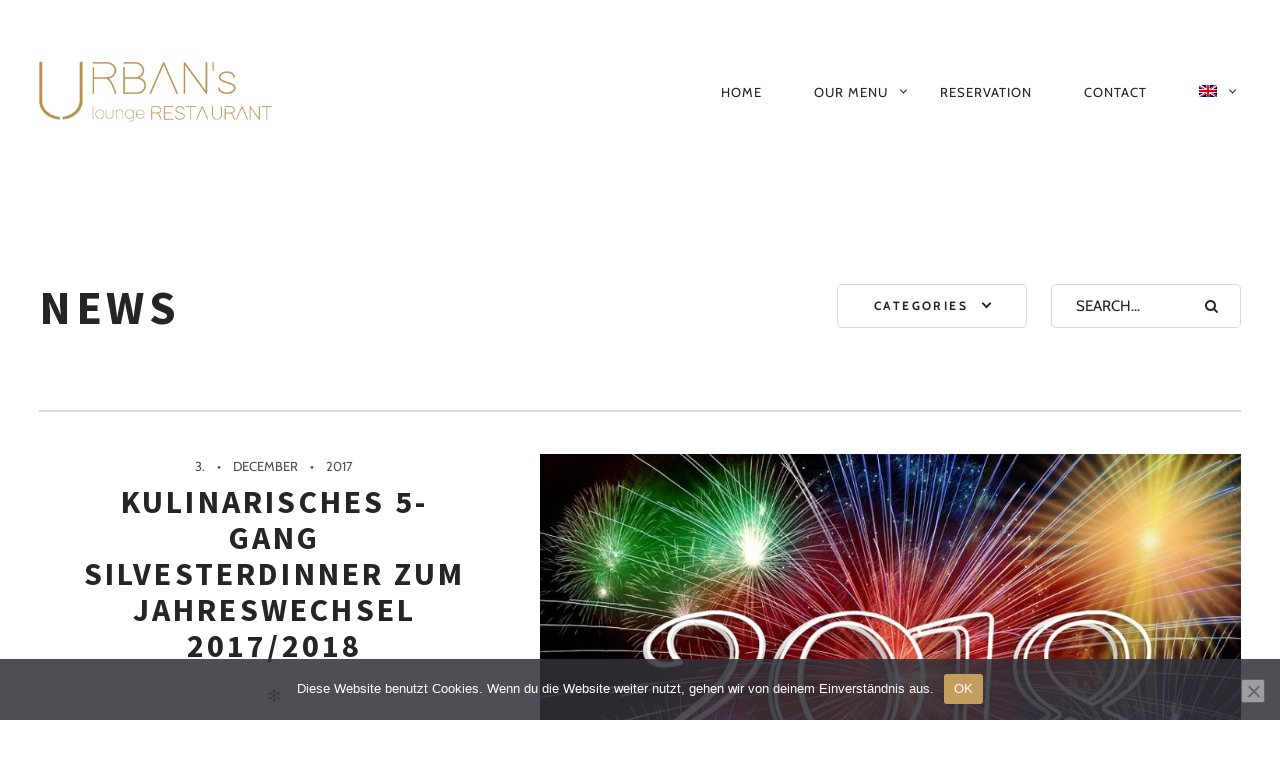

--- FILE ---
content_type: text/html; charset=UTF-8
request_url: https://urbans.wien/en/news/page/3/
body_size: 15076
content:
<!DOCTYPE html>
<!--[if lt IE 7]>
<html class="lt-ie9 lt-ie8 lt-ie7" lang="en-US" itemscope itemtype="http://schema.org/WebPage"> <![endif]-->
<!--[if IE 7]>
<html class="lt-ie9 lt-ie8" lang="en-US" itemscope itemtype="http://schema.org/WebPage"> <![endif]-->
<!--[if IE 8]>
<html class="lt-ie9" lang="en-US" itemscope itemtype="http://schema.org/WebPage"> <![endif]-->
<!--[if IE 9]>
<html class="ie9" lang="en-US" itemscope itemtype="http://schema.org/WebPage"> <![endif]-->
<!--[if gt IE 9]><!-->
<html lang="en-US" itemscope itemtype="http://schema.org/WebPage"> <!--<![endif]-->
<head>
<meta http-equiv="content-type" content="text/html; charset=UTF-8">
<meta charset="UTF-8">
<meta http-equiv="X-UA-Compatible" content="IE=edge,chrome=1">
<meta name="HandheldFriendly" content="True">
<meta name="apple-touch-fullscreen" content="yes"/>
<meta name="MobileOptimized" content="320">
<meta name="viewport" content="width=device-width, initial-scale=1, user-scalable=no">
<meta name="mobile-web-app-capable" content="yes">
<meta name="web-app-capable" content="yes">
<title>News | URBAN&#039;s Lounge Restaurant | Page 3</title>
<link rel="profile" href="http://gmpg.org/xfn/11">
<link rel="pingback" href="https://urbans.wien/xmlrpc.php">
<![if IE]>
<script type='text/javascript'>
if(/*@cc_on!@*/false)
var isIe = 1;
</script>
<![endif]>
<meta name='robots' content='max-image-preview:large' />
<link rel='dns-prefetch' href='//ajax.googleapis.com' />
<link rel='dns-prefetch' href='//cdnjs.cloudflare.com' />
<link rel='dns-prefetch' href='//pxgcdn.com' />
<link rel="alternate" type="application/rss+xml" title="URBAN&#039;s Lounge Restaurant &raquo; Feed" href="https://urbans.wien/en/feed/" />
<link rel="alternate" type="application/rss+xml" title="URBAN&#039;s Lounge Restaurant &raquo; Comments Feed" href="https://urbans.wien/en/comments/feed/" />
<script type="text/javascript">
/* <![CDATA[ */
window._wpemojiSettings = {"baseUrl":"https:\/\/s.w.org\/images\/core\/emoji\/15.0.3\/72x72\/","ext":".png","svgUrl":"https:\/\/s.w.org\/images\/core\/emoji\/15.0.3\/svg\/","svgExt":".svg","source":{"concatemoji":"https:\/\/urbans.wien\/wp-includes\/js\/wp-emoji-release.min.js?ver=6.5.7"}};
/*! This file is auto-generated */
!function(i,n){var o,s,e;function c(e){try{var t={supportTests:e,timestamp:(new Date).valueOf()};sessionStorage.setItem(o,JSON.stringify(t))}catch(e){}}function p(e,t,n){e.clearRect(0,0,e.canvas.width,e.canvas.height),e.fillText(t,0,0);var t=new Uint32Array(e.getImageData(0,0,e.canvas.width,e.canvas.height).data),r=(e.clearRect(0,0,e.canvas.width,e.canvas.height),e.fillText(n,0,0),new Uint32Array(e.getImageData(0,0,e.canvas.width,e.canvas.height).data));return t.every(function(e,t){return e===r[t]})}function u(e,t,n){switch(t){case"flag":return n(e,"\ud83c\udff3\ufe0f\u200d\u26a7\ufe0f","\ud83c\udff3\ufe0f\u200b\u26a7\ufe0f")?!1:!n(e,"\ud83c\uddfa\ud83c\uddf3","\ud83c\uddfa\u200b\ud83c\uddf3")&&!n(e,"\ud83c\udff4\udb40\udc67\udb40\udc62\udb40\udc65\udb40\udc6e\udb40\udc67\udb40\udc7f","\ud83c\udff4\u200b\udb40\udc67\u200b\udb40\udc62\u200b\udb40\udc65\u200b\udb40\udc6e\u200b\udb40\udc67\u200b\udb40\udc7f");case"emoji":return!n(e,"\ud83d\udc26\u200d\u2b1b","\ud83d\udc26\u200b\u2b1b")}return!1}function f(e,t,n){var r="undefined"!=typeof WorkerGlobalScope&&self instanceof WorkerGlobalScope?new OffscreenCanvas(300,150):i.createElement("canvas"),a=r.getContext("2d",{willReadFrequently:!0}),o=(a.textBaseline="top",a.font="600 32px Arial",{});return e.forEach(function(e){o[e]=t(a,e,n)}),o}function t(e){var t=i.createElement("script");t.src=e,t.defer=!0,i.head.appendChild(t)}"undefined"!=typeof Promise&&(o="wpEmojiSettingsSupports",s=["flag","emoji"],n.supports={everything:!0,everythingExceptFlag:!0},e=new Promise(function(e){i.addEventListener("DOMContentLoaded",e,{once:!0})}),new Promise(function(t){var n=function(){try{var e=JSON.parse(sessionStorage.getItem(o));if("object"==typeof e&&"number"==typeof e.timestamp&&(new Date).valueOf()<e.timestamp+604800&&"object"==typeof e.supportTests)return e.supportTests}catch(e){}return null}();if(!n){if("undefined"!=typeof Worker&&"undefined"!=typeof OffscreenCanvas&&"undefined"!=typeof URL&&URL.createObjectURL&&"undefined"!=typeof Blob)try{var e="postMessage("+f.toString()+"("+[JSON.stringify(s),u.toString(),p.toString()].join(",")+"));",r=new Blob([e],{type:"text/javascript"}),a=new Worker(URL.createObjectURL(r),{name:"wpTestEmojiSupports"});return void(a.onmessage=function(e){c(n=e.data),a.terminate(),t(n)})}catch(e){}c(n=f(s,u,p))}t(n)}).then(function(e){for(var t in e)n.supports[t]=e[t],n.supports.everything=n.supports.everything&&n.supports[t],"flag"!==t&&(n.supports.everythingExceptFlag=n.supports.everythingExceptFlag&&n.supports[t]);n.supports.everythingExceptFlag=n.supports.everythingExceptFlag&&!n.supports.flag,n.DOMReady=!1,n.readyCallback=function(){n.DOMReady=!0}}).then(function(){return e}).then(function(){var e;n.supports.everything||(n.readyCallback(),(e=n.source||{}).concatemoji?t(e.concatemoji):e.wpemoji&&e.twemoji&&(t(e.twemoji),t(e.wpemoji)))}))}((window,document),window._wpemojiSettings);
/* ]]> */
</script>
<!-- <link rel='stylesheet' id='customify-font-stylesheet-0-css' href='//urbans.wien/wp-content/uploads/omgf/customify-font-stylesheet-0/customify-font-stylesheet-0.css?ver=1661521692' type='text/css' media='all' /> -->
<link rel="stylesheet" type="text/css" href="//urbans.wien/wp-content/cache/wpfc-minified/6ok8lfu1/5t8fa.css" media="all"/>
<style id='wp-emoji-styles-inline-css' type='text/css'>
img.wp-smiley, img.emoji {
display: inline !important;
border: none !important;
box-shadow: none !important;
height: 1em !important;
width: 1em !important;
margin: 0 0.07em !important;
vertical-align: -0.1em !important;
background: none !important;
padding: 0 !important;
}
</style>
<!-- <link rel='stylesheet' id='wp-block-library-css' href='https://urbans.wien/wp-includes/css/dist/block-library/style.min.css?ver=6.5.7' type='text/css' media='all' /> -->
<link rel="stylesheet" type="text/css" href="//urbans.wien/wp-content/cache/wpfc-minified/9a8pj64o/5t8fa.css" media="all"/>
<style id='classic-theme-styles-inline-css' type='text/css'>
/*! This file is auto-generated */
.wp-block-button__link{color:#fff;background-color:#32373c;border-radius:9999px;box-shadow:none;text-decoration:none;padding:calc(.667em + 2px) calc(1.333em + 2px);font-size:1.125em}.wp-block-file__button{background:#32373c;color:#fff;text-decoration:none}
</style>
<style id='global-styles-inline-css' type='text/css'>
body{--wp--preset--color--black: #000000;--wp--preset--color--cyan-bluish-gray: #abb8c3;--wp--preset--color--white: #ffffff;--wp--preset--color--pale-pink: #f78da7;--wp--preset--color--vivid-red: #cf2e2e;--wp--preset--color--luminous-vivid-orange: #ff6900;--wp--preset--color--luminous-vivid-amber: #fcb900;--wp--preset--color--light-green-cyan: #7bdcb5;--wp--preset--color--vivid-green-cyan: #00d084;--wp--preset--color--pale-cyan-blue: #8ed1fc;--wp--preset--color--vivid-cyan-blue: #0693e3;--wp--preset--color--vivid-purple: #9b51e0;--wp--preset--gradient--vivid-cyan-blue-to-vivid-purple: linear-gradient(135deg,rgba(6,147,227,1) 0%,rgb(155,81,224) 100%);--wp--preset--gradient--light-green-cyan-to-vivid-green-cyan: linear-gradient(135deg,rgb(122,220,180) 0%,rgb(0,208,130) 100%);--wp--preset--gradient--luminous-vivid-amber-to-luminous-vivid-orange: linear-gradient(135deg,rgba(252,185,0,1) 0%,rgba(255,105,0,1) 100%);--wp--preset--gradient--luminous-vivid-orange-to-vivid-red: linear-gradient(135deg,rgba(255,105,0,1) 0%,rgb(207,46,46) 100%);--wp--preset--gradient--very-light-gray-to-cyan-bluish-gray: linear-gradient(135deg,rgb(238,238,238) 0%,rgb(169,184,195) 100%);--wp--preset--gradient--cool-to-warm-spectrum: linear-gradient(135deg,rgb(74,234,220) 0%,rgb(151,120,209) 20%,rgb(207,42,186) 40%,rgb(238,44,130) 60%,rgb(251,105,98) 80%,rgb(254,248,76) 100%);--wp--preset--gradient--blush-light-purple: linear-gradient(135deg,rgb(255,206,236) 0%,rgb(152,150,240) 100%);--wp--preset--gradient--blush-bordeaux: linear-gradient(135deg,rgb(254,205,165) 0%,rgb(254,45,45) 50%,rgb(107,0,62) 100%);--wp--preset--gradient--luminous-dusk: linear-gradient(135deg,rgb(255,203,112) 0%,rgb(199,81,192) 50%,rgb(65,88,208) 100%);--wp--preset--gradient--pale-ocean: linear-gradient(135deg,rgb(255,245,203) 0%,rgb(182,227,212) 50%,rgb(51,167,181) 100%);--wp--preset--gradient--electric-grass: linear-gradient(135deg,rgb(202,248,128) 0%,rgb(113,206,126) 100%);--wp--preset--gradient--midnight: linear-gradient(135deg,rgb(2,3,129) 0%,rgb(40,116,252) 100%);--wp--preset--font-size--small: 13px;--wp--preset--font-size--medium: 20px;--wp--preset--font-size--large: 36px;--wp--preset--font-size--x-large: 42px;--wp--preset--spacing--20: 0.44rem;--wp--preset--spacing--30: 0.67rem;--wp--preset--spacing--40: 1rem;--wp--preset--spacing--50: 1.5rem;--wp--preset--spacing--60: 2.25rem;--wp--preset--spacing--70: 3.38rem;--wp--preset--spacing--80: 5.06rem;--wp--preset--shadow--natural: 6px 6px 9px rgba(0, 0, 0, 0.2);--wp--preset--shadow--deep: 12px 12px 50px rgba(0, 0, 0, 0.4);--wp--preset--shadow--sharp: 6px 6px 0px rgba(0, 0, 0, 0.2);--wp--preset--shadow--outlined: 6px 6px 0px -3px rgba(255, 255, 255, 1), 6px 6px rgba(0, 0, 0, 1);--wp--preset--shadow--crisp: 6px 6px 0px rgba(0, 0, 0, 1);}:where(.is-layout-flex){gap: 0.5em;}:where(.is-layout-grid){gap: 0.5em;}body .is-layout-flex{display: flex;}body .is-layout-flex{flex-wrap: wrap;align-items: center;}body .is-layout-flex > *{margin: 0;}body .is-layout-grid{display: grid;}body .is-layout-grid > *{margin: 0;}:where(.wp-block-columns.is-layout-flex){gap: 2em;}:where(.wp-block-columns.is-layout-grid){gap: 2em;}:where(.wp-block-post-template.is-layout-flex){gap: 1.25em;}:where(.wp-block-post-template.is-layout-grid){gap: 1.25em;}.has-black-color{color: var(--wp--preset--color--black) !important;}.has-cyan-bluish-gray-color{color: var(--wp--preset--color--cyan-bluish-gray) !important;}.has-white-color{color: var(--wp--preset--color--white) !important;}.has-pale-pink-color{color: var(--wp--preset--color--pale-pink) !important;}.has-vivid-red-color{color: var(--wp--preset--color--vivid-red) !important;}.has-luminous-vivid-orange-color{color: var(--wp--preset--color--luminous-vivid-orange) !important;}.has-luminous-vivid-amber-color{color: var(--wp--preset--color--luminous-vivid-amber) !important;}.has-light-green-cyan-color{color: var(--wp--preset--color--light-green-cyan) !important;}.has-vivid-green-cyan-color{color: var(--wp--preset--color--vivid-green-cyan) !important;}.has-pale-cyan-blue-color{color: var(--wp--preset--color--pale-cyan-blue) !important;}.has-vivid-cyan-blue-color{color: var(--wp--preset--color--vivid-cyan-blue) !important;}.has-vivid-purple-color{color: var(--wp--preset--color--vivid-purple) !important;}.has-black-background-color{background-color: var(--wp--preset--color--black) !important;}.has-cyan-bluish-gray-background-color{background-color: var(--wp--preset--color--cyan-bluish-gray) !important;}.has-white-background-color{background-color: var(--wp--preset--color--white) !important;}.has-pale-pink-background-color{background-color: var(--wp--preset--color--pale-pink) !important;}.has-vivid-red-background-color{background-color: var(--wp--preset--color--vivid-red) !important;}.has-luminous-vivid-orange-background-color{background-color: var(--wp--preset--color--luminous-vivid-orange) !important;}.has-luminous-vivid-amber-background-color{background-color: var(--wp--preset--color--luminous-vivid-amber) !important;}.has-light-green-cyan-background-color{background-color: var(--wp--preset--color--light-green-cyan) !important;}.has-vivid-green-cyan-background-color{background-color: var(--wp--preset--color--vivid-green-cyan) !important;}.has-pale-cyan-blue-background-color{background-color: var(--wp--preset--color--pale-cyan-blue) !important;}.has-vivid-cyan-blue-background-color{background-color: var(--wp--preset--color--vivid-cyan-blue) !important;}.has-vivid-purple-background-color{background-color: var(--wp--preset--color--vivid-purple) !important;}.has-black-border-color{border-color: var(--wp--preset--color--black) !important;}.has-cyan-bluish-gray-border-color{border-color: var(--wp--preset--color--cyan-bluish-gray) !important;}.has-white-border-color{border-color: var(--wp--preset--color--white) !important;}.has-pale-pink-border-color{border-color: var(--wp--preset--color--pale-pink) !important;}.has-vivid-red-border-color{border-color: var(--wp--preset--color--vivid-red) !important;}.has-luminous-vivid-orange-border-color{border-color: var(--wp--preset--color--luminous-vivid-orange) !important;}.has-luminous-vivid-amber-border-color{border-color: var(--wp--preset--color--luminous-vivid-amber) !important;}.has-light-green-cyan-border-color{border-color: var(--wp--preset--color--light-green-cyan) !important;}.has-vivid-green-cyan-border-color{border-color: var(--wp--preset--color--vivid-green-cyan) !important;}.has-pale-cyan-blue-border-color{border-color: var(--wp--preset--color--pale-cyan-blue) !important;}.has-vivid-cyan-blue-border-color{border-color: var(--wp--preset--color--vivid-cyan-blue) !important;}.has-vivid-purple-border-color{border-color: var(--wp--preset--color--vivid-purple) !important;}.has-vivid-cyan-blue-to-vivid-purple-gradient-background{background: var(--wp--preset--gradient--vivid-cyan-blue-to-vivid-purple) !important;}.has-light-green-cyan-to-vivid-green-cyan-gradient-background{background: var(--wp--preset--gradient--light-green-cyan-to-vivid-green-cyan) !important;}.has-luminous-vivid-amber-to-luminous-vivid-orange-gradient-background{background: var(--wp--preset--gradient--luminous-vivid-amber-to-luminous-vivid-orange) !important;}.has-luminous-vivid-orange-to-vivid-red-gradient-background{background: var(--wp--preset--gradient--luminous-vivid-orange-to-vivid-red) !important;}.has-very-light-gray-to-cyan-bluish-gray-gradient-background{background: var(--wp--preset--gradient--very-light-gray-to-cyan-bluish-gray) !important;}.has-cool-to-warm-spectrum-gradient-background{background: var(--wp--preset--gradient--cool-to-warm-spectrum) !important;}.has-blush-light-purple-gradient-background{background: var(--wp--preset--gradient--blush-light-purple) !important;}.has-blush-bordeaux-gradient-background{background: var(--wp--preset--gradient--blush-bordeaux) !important;}.has-luminous-dusk-gradient-background{background: var(--wp--preset--gradient--luminous-dusk) !important;}.has-pale-ocean-gradient-background{background: var(--wp--preset--gradient--pale-ocean) !important;}.has-electric-grass-gradient-background{background: var(--wp--preset--gradient--electric-grass) !important;}.has-midnight-gradient-background{background: var(--wp--preset--gradient--midnight) !important;}.has-small-font-size{font-size: var(--wp--preset--font-size--small) !important;}.has-medium-font-size{font-size: var(--wp--preset--font-size--medium) !important;}.has-large-font-size{font-size: var(--wp--preset--font-size--large) !important;}.has-x-large-font-size{font-size: var(--wp--preset--font-size--x-large) !important;}
.wp-block-navigation a:where(:not(.wp-element-button)){color: inherit;}
:where(.wp-block-post-template.is-layout-flex){gap: 1.25em;}:where(.wp-block-post-template.is-layout-grid){gap: 1.25em;}
:where(.wp-block-columns.is-layout-flex){gap: 2em;}:where(.wp-block-columns.is-layout-grid){gap: 2em;}
.wp-block-pullquote{font-size: 1.5em;line-height: 1.6;}
</style>
<!-- <link rel='stylesheet' id='contact-form-7-css' href='https://urbans.wien/wp-content/plugins/contact-form-7/includes/css/styles.css?ver=5.9.8' type='text/css' media='all' /> -->
<!-- <link rel='stylesheet' id='cookie-notice-front-css' href='https://urbans.wien/wp-content/plugins/cookie-notice/css/front.min.css?ver=2.5.11' type='text/css' media='all' /> -->
<!-- <link rel='stylesheet' id='pixlikes-plugin-styles-css' href='https://urbans.wien/wp-content/plugins/pixlikes/css/public.css?ver=1.0.0' type='text/css' media='all' /> -->
<link rel="stylesheet" type="text/css" href="//urbans.wien/wp-content/cache/wpfc-minified/kcb4otv5/bqj97.css" media="all"/>
<style id='pixlikes-plugin-styles-inline-css' type='text/css'>
.animate i:after {-webkit-transition: all 1000ms;-moz-transition: all 1000ms;-o-transition: all 1000ms;transition: all 1000ms; }
</style>
<!-- <link rel='stylesheet' id='wpml-legacy-dropdown-0-css' href='https://urbans.wien/wp-content/plugins/sitepress-multilingual-cms/templates/language-switchers/legacy-dropdown/style.min.css?ver=1' type='text/css' media='all' /> -->
<link rel="stylesheet" type="text/css" href="//urbans.wien/wp-content/cache/wpfc-minified/18ui5cm/5t8fa.css" media="all"/>
<style id='wpml-legacy-dropdown-0-inline-css' type='text/css'>
.wpml-ls-statics-shortcode_actions, .wpml-ls-statics-shortcode_actions .wpml-ls-sub-menu, .wpml-ls-statics-shortcode_actions a {border-color:#EEEEEE;}.wpml-ls-statics-shortcode_actions a, .wpml-ls-statics-shortcode_actions .wpml-ls-sub-menu a, .wpml-ls-statics-shortcode_actions .wpml-ls-sub-menu a:link, .wpml-ls-statics-shortcode_actions li:not(.wpml-ls-current-language) .wpml-ls-link, .wpml-ls-statics-shortcode_actions li:not(.wpml-ls-current-language) .wpml-ls-link:link {color:#444444;background-color:#ffffff;}.wpml-ls-statics-shortcode_actions .wpml-ls-sub-menu a:hover,.wpml-ls-statics-shortcode_actions .wpml-ls-sub-menu a:focus, .wpml-ls-statics-shortcode_actions .wpml-ls-sub-menu a:link:hover, .wpml-ls-statics-shortcode_actions .wpml-ls-sub-menu a:link:focus {color:#000000;background-color:#eeeeee;}.wpml-ls-statics-shortcode_actions .wpml-ls-current-language > a {color:#444444;background-color:#ffffff;}.wpml-ls-statics-shortcode_actions .wpml-ls-current-language:hover>a, .wpml-ls-statics-shortcode_actions .wpml-ls-current-language>a:focus {color:#000000;background-color:#eeeeee;}
</style>
<!-- <link rel='stylesheet' id='wpml-menu-item-0-css' href='https://urbans.wien/wp-content/plugins/sitepress-multilingual-cms/templates/language-switchers/menu-item/style.min.css?ver=1' type='text/css' media='all' /> -->
<link rel="stylesheet" type="text/css" href="//urbans.wien/wp-content/cache/wpfc-minified/eiyx4cl5/5t8fa.css" media="all"/>
<style id='wpml-menu-item-0-inline-css' type='text/css'>
#lang_sel img, #lang_sel_list img, #lang_sel_footer img { display: inline; }
</style>
<!-- <link rel='stylesheet' id='rosa-main-style-css' href='https://urbans.wien/wp-content/themes/rosa/style.css?ver=2.9.0' type='text/css' media='all' /> -->
<link rel="stylesheet" type="text/css" href="//urbans.wien/wp-content/cache/wpfc-minified/dhb3oxuc/5t8fa.css" media="all"/>
<script type="text/javascript" id="cookie-notice-front-js-before">
/* <![CDATA[ */
var cnArgs = {"ajaxUrl":"https:\/\/urbans.wien\/wp-admin\/admin-ajax.php","nonce":"8707f53f49","hideEffect":"fade","position":"bottom","onScroll":false,"onScrollOffset":100,"onClick":false,"cookieName":"cookie_notice_accepted","cookieTime":2592000,"cookieTimeRejected":2592000,"globalCookie":false,"redirection":false,"cache":false,"revokeCookies":false,"revokeCookiesOpt":"automatic"};
/* ]]> */
</script>
<script src='//urbans.wien/wp-content/cache/wpfc-minified/11339z6i/4pa7o.js' type="text/javascript"></script>
<!-- <script type="text/javascript" src="https://urbans.wien/wp-content/plugins/cookie-notice/js/front.min.js?ver=2.5.11" id="cookie-notice-front-js"></script> -->
<!-- <script type="text/javascript" src="https://urbans.wien/wp-includes/js/jquery/jquery.min.js?ver=3.7.1" id="jquery-core-js"></script> -->
<!-- <script type="text/javascript" src="https://urbans.wien/wp-includes/js/jquery/jquery-migrate.min.js?ver=3.4.1" id="jquery-migrate-js"></script> -->
<!-- <script type="text/javascript" src="https://urbans.wien/wp-content/plugins/gridable/public/js/gridable-scripts.js?ver=1.2.9" id="gridable-js"></script> -->
<!-- <script type="text/javascript" src="https://urbans.wien/wp-content/plugins/sitepress-multilingual-cms/templates/language-switchers/legacy-dropdown/script.min.js?ver=1" id="wpml-legacy-dropdown-0-js"></script> -->
<!-- <script type="text/javascript" src="https://urbans.wien/wp-content/themes/rosa/assets/js/vendor/modernizr.min.js?ver=3.3.1" id="modernizr-js"></script> -->
<script type="text/javascript" src="//ajax.googleapis.com/ajax/libs/webfont/1.6.16/webfont.js?ver=6.5.7" id="webfont-script-js"></script>
<script type="text/javascript" src="//cdnjs.cloudflare.com/ajax/libs/gsap/1.19.1/TweenMax.min.js?ver=6.5.7" id="tween-max-js"></script>
<script type="text/javascript" src="//cdnjs.cloudflare.com/ajax/libs/gsap/1.19.1/easing/EasePack.min.js?ver=6.5.7" id="ease-pack-js"></script>
<script type="text/javascript" src="//cdnjs.cloudflare.com/ajax/libs/gsap/1.19.1/plugins/ScrollToPlugin.min.js?ver=6.5.7" id="scroll-to-plugin-js"></script>
<script type="text/javascript" src="//pxgcdn.com/js/rs/9.5.7/index.js?ver=6.5.7" id="rosa-rs-js"></script>
<link rel="https://api.w.org/" href="https://urbans.wien/en/wp-json/" /><link rel="EditURI" type="application/rsd+xml" title="RSD" href="https://urbans.wien/xmlrpc.php?rsd" />
<meta name="generator" content="WPML ver:4.8.6 stt:1,3;" />
<style type="text/css">.recentcomments a{display:inline !important;padding:0 !important;margin:0 !important;}</style>			<style id="customify_output_style">
.article__header[class] .article__headline .headline__description .btn:hover,
.article__header[class] .article__headline .headline__description .btn:active,
.article__header[class] .article__headline .headline__description .btn:focus { background-color: #C59D5F; }
:root { --sm-color-secondary: #BBB36C; }
:root { --sm-color-tertiary: #7C8365; }
.article__header .article__headline .headline__description .btn { color: #252525; }
.c-hero__background { background-color: #252525; }
:root { --sm-dark-secondary: #515151; }
:root { --sm-dark-tertiary: #121212; }
.article__header .article__headline .headline__primary, 
.article__header .article__headline .headline__description > *:not(.star):not(.separator--flower):not(.btn),
.header--transparent .nav--main a,
.header--transparent .nav--main .shop-menu-item__price,
.cart-link { color: #FFFFFF; }
.header--transparent .menu-item-has-children:after,
.header--transparent .menu-item-language:after { border-color: #FFFFFF; }
.article__header .article__headline .headline__description .btn,
.site-header .nav-trigger .nav-icon,
.site-header .nav-trigger .nav-icon:before,
.site-header .nav-trigger .nav-icon:after { background-color: #FFFFFF; }
:root { --sm-light-secondary: #CCCCCC; }
:root { --sm-light-tertiary: #EEEEEE; }
.site-title--image img { max-height: 90px; }
.site-logo { font-size: 90px; }
.container, .search__container, .site-header__container, .header--sticky .site-header__container { max-width: 1250px; }
.site-footer.border-waves:before, .border-waves-top.border-waves-top--dark:before{
background-image: url("data:image/svg+xml;utf8,<svg version='1.1' xmlns='http://www.w3.org/2000/svg' xmlns:xlink='http://www.w3.org/1999/xlink' x='0px' y='0px' viewBox='0 0 19 14' width='19' height='14' enable-background='new 0 0 19 14' xml:space='preserve' preserveAspectRatio='none slice'><g><path fill='#121212' d='M0,0c4,0,6.5,5.9,9.5,5.9S15,0,19,0v7H0V0z'/><path fill='#121212' d='M19,14c-4,0-6.5-5.9-9.5-5.9S4,14,0,14l0-7h19V14z'/></g></svg>");}
.headline__secondary { margin-bottom: -45px; }
.headline__secondary .first-letter { top: 9px; }
.navigation a { font-size: 13px; }
.navigation a { letter-spacing: 1px; }
.nav--main > .menu-item > a { text-transform: uppercase; }
.nav--main > .menu-item > a { text-decoration: none; }
body { font-size: 16px; }
body { line-height: 1.7; }
.separator--line-flower > .star,
header.c-hero.article__header .article__headline .headline__description div.star,
header.c-hero .article__headline .headline__description div.separator.separator--flower,
.headline__secondary,
.single-product .entry-summary .price ins span,
.single-product .entry-summary .price del span,
.single-product .entry-summary .price del,
.single-product .entry-summary .price span,
.btn--text.wpcf7-form-control.wpcf7-submit,
.wpcf7-form-control.wpcf7-submit.read-more-button,
.btn--text.otreservations-submit,
.otreservations-submit,
.widget_tag_cloud a.btn--text,
.widget_tag_cloud a.read-more-button,
.sidebar--main .widget a:hover,
.sidebar--main .widget .tagcloud a:hover,
.widget .tagcloud a:hover,
blockquote,
.is-today .pika-button,
body.woocommerce .star-rating span:before { color: #c59d5f; }
.btn--primary,
.btn:not(.btn--primary):not(.btn--tertiary):hover,
.btn.btn--secondary:hover,
.comments_add-comment,
.form-submit #comment-submit,
.shop-menu-item .shop-items-number,
.wpcf7-form-control.wpcf7-submit:hover,
form.shipping_calculator button.button:hover,
.pagination li a:hover,
.pagination .nav-links .page-numbers:not(.current):hover,
.pagination .nav-links .page-numbers.prev:not(.disabled):hover,
.pagination .nav-links .page-numbers.next:not(.disabled):hover,
.otreservations-submit:hover,
.pixcode.pixcode--icon.square:hover,
.pixcode.pixcode--icon.circle:hover,
.menu-list__item-highlight-title,
.promo-box__container,
:not(.pika-today) > .pika-button:hover,
.pika-table .is-selected .pika-button.pika-day,
.woocommerce div.product form.cart .button:hover,
.woocommerce table.shop_table div.coupon .button:hover,
.woocommerce-page table.shop_table div.coupon .button:hover,
.woocommerce-cart-form .actions input[name="update_cart"][disabled]:hover,
.woocommerce div.cart-collaterals .wc-proceed-to-checkout .checkout-button:hover,
.product__badge.on-sale,
form.checkout_coupon.woocommerce-form-coupon button[name="apply_coupon"]:hover,
div.woocommerce-checkout-payment button.button.alt[name="woocommerce_checkout_place_order"]:hover,
.cart-count { background-color: #c59d5f; }
.select2-container--default .select2-results__option[data-selected=true] {background-color: #c59d5f88;}body.woocommerce button.button.alt:hover,
body.woocommerce-page #respond input#submit:hover,
body.woocommerce div.woocommerce-message .button:hover,
td.actions input.button:hover,
body.woocommerce-page input.button:hover,
body.woocommerce-page input.button.alt:hover,
a:hover > .pixcode--icon.circle,
a:hover > .pixcode--icon.square { background: #c59d5f; }
blockquote,
.menu-list__item-highlight-wrapper:before { border-color: #c59d5f; }
select:focus,
textarea:focus,
input[type="text"]:focus,
input[type="password"]:focus,
input[type="datetime"]:focus,
input[type="datetime-local"]:focus,
input[type="date"]:focus,
input[type="month"]:focus,
input[type="time"]:focus,
input[type="week"]:focus,
input[type="number"]:focus,
input[type="email"]:focus,
input[type="url"]:focus,
input[type="search"]:focus,
input[type="tel"]:focus,
input[type="color"]:focus,
.form-control:focus { outline-color: #c59d5f; }
.copyright-area.copyright-area__accent svg path { fill: #c59d5f; }
.c-hero__map {color: #c59d5f;}a,
a:hover,
.article__content a:not([class]),
.article__content a:not([class]):hover,
.site-header.headroom--top a.site-logo--text:hover,
.site-header.headroom--not-top a.site-logo--text:hover,
.nav--main a:hover,
.headroom--not-top .nav--main a:hover,
a.pixcode-icon-link:hover > .pixcode--icon,
.headroom--not-top .nav.nav--items-social a:hover:before,
.sidebar--main .widget [class*="social"] > ul a:hover:before,
.widget [class*="social"] > ul a:hover:before,
.shop-categories a.active,
body.woocommerce ul.products li.product .product__button,
body.woocommerce ul.products li.product .added_to_cart,
body.woocommerce ul.products li.product a.added_to_cart,
body.woocommerce ul.products li.product .price ins,
.woocommerce ul.products li.product .price del,
.woocommerce .product .price,
.woocommerce ul.products li.product:hover .product__button,
.tabs__nav a:hover,
.tabs__nav a.active,
.tabs__nav a.current,
.btn.btn--text,
.read-more-button,
.meta-list .form-submit a#comment-submit:hover,
.form-submit .meta-list a#comment-submit:hover,
.form-submit .btn--text#comment-submit,
.form-submit #comment-submit.read-more-button,
.comment-reply-link,
.woocommerce-account .woocommerce-MyAccount-navigation li a:hover,
.woocommerce-account .woocommerce-MyAccount-navigation li.is-active a,
.comment__author-name a:hover,
.meta-list a.btn:hover,
.meta-list a.wpcf7-form-control.wpcf7-submit:hover,
.meta-list a.otreservations-submit:hover,
.meta-list .widget_tag_cloud a:hover,
.widget_tag_cloud .meta-list a:hover,
.single-post .article__content a:not([class]),
.single-post .article__content a:not([class]):hover { color: #C59D5F; }
.btn.btn--text,
.btn--text.comments_add-comment,
.comments_add-comment.read-more-button,
.form-submit .btn--text#comment-submit,
.form-submit #comment-submit.read-more-button,
.btn--text.wpcf7-form-control.wpcf7-submit,
.wpcf7-form-control.wpcf7-submit.read-more-button,
.tabs__nav a.current,
.tabs__nav a:hover,
.btn--text.otreservations-submit,
.otreservations-submit,
.read-more-button,
.btn.read-more-button,
.widget_tag_cloud a.btn--text,
.widget_tag_cloud a.read-more-button,
.article__content a:not([class]),
.shop-categories a.active,
body.woocommerce ul.products li.product .product__button,
body.woocommerce ul.products li.product .added_to_cart,
.woocommerce-account .woocommerce-MyAccount-navigation li a:hover,
.woocommerce-account .woocommerce-MyAccount-navigation li.is-active a,
.woocommerce ul.products li.product:hover .product__button,
.pagination .nav-links .page-numbers.current { border-color: #C59D5F; }
a.pixcode-icon-link:hover > .pixcode.pixcode--icon.square,
a.pixcode-icon-link:hover > .pixcode.pixcode--icon.circle { background-color: #C59D5F; }
.btn:not(.btn--primary),
.btn--secondary,
.btn--tertiary,
.add-comment .add-comment__button { background-color: #252525; }
.btn.btn--text:hover,
.tabs__nav a { color: #252525; }
.btn.btn--text:hover { border-color: #252525; }
body,
.up-link,
.down-arrow--bubble .arrow,
.article__date,
.pixlikes-box .likes-text,
.pixlikes-box .likes-count,
.comment-form-comment textarea,
.woocommerce .woocommerce-message,
.woocommerce .woocommerce-info,
.woocommerce .woocommerce-error,
.woocommerce .woocommerce-billing-fields__field-wrapper input.input-text,
form.checkout_coupon.woocommerce-form-coupon input[name="coupon_code"],
.woocommerce-cart-form .cart .input-text[name="coupon_code"],
form.checkout textarea[name="order_comments"],
.woocommerce .woocommerce-billing-fields__field-wrapper span.select2-selection.select2-selection--single,
.select2-container--default .select2-selection--single .select2-selection__rendered,
.select2-container--default .select2-results__option[data-selected=true],
form.checkout .woocommerce-billing-fields__field-wrapper span.select2-dropdown.select2-dropdown--below,
.select2-container--default .select2-results__option--highlighted[aria-selected],
.select2-container--default .select2-results__option--highlighted[data-selected],
.menu-list span.dots,
.sidebar--footer.sidebar--footer__light, 
.copyright-area.copyright-area__light,
.sidebar--footer.sidebar--footer__light .widget [class*="social"] > ul a:before { color: #515150; }
.copyright-area__light .btn--top_text .btn__arrow { border-color: #515150; }
.comment-form-comment:before {color: #51515020;}.separator--line-flower {color: #51515037;}.comment__content,
.woocommerce ul.products li.product .product__cat {color: #5151508C;}.select2-container--default .select2-results__option--highlighted[aria-selected],
.select2-container--default .select2-results__option--highlighted[data-selected],
table tbody tr:nth-of-type(odd),
.wp-caption-text,
div.woocommerce-checkout-payment#payment {background-color: #51515030;}div.woocommerce-checkout-payment#payment {background-color: #51515020;}.up-link:before,
.categories__menu .dropdown__trigger,
.categories__menu.active .dropdown__menu,
.categories__menu.active .dropdown__menu:before,
.otw-widget-form .otw-reservation-date,
.otw-widget-form .otw-reservation-time,
.otw-widget-form .otw-party-size-select,
.form-search .search-query,
hr, hr.separator, .separator,
.meta-list a.btn,
.meta-list a.btn:last-child,
div.addthis_toolbox,
div.addthis_toolbox a,
.comment-form textarea,
.comment-form input,
.latest-comments__body,
.pixlikes-box,
.woocommerce .woocommerce-ordering select,
.woocommerce div.woocommerce-message,
.woocommerce div.woocommerce-info,
.woocommerce div.woocommerce-error,
.woocommerce table.shop_attributes,
.woocommerce table.shop_attributes th,
.woocommerce table.shop_attributes td,
.woocommerce table.shop_table,
.woocommerce-page table.shop_table,
.woocommerce table.shop_table td,
.woocommerce table.shop_table div.coupon .input-text[name="coupon_code"],
.woocommerce-page table.shop_table div.coupon .input-text[name="coupon_code"],
.woocommerce div.cart-collaterals div.cart-totals .shop_table,
.woocommerce-cart .cart-collaterals .cart_totals tr th,
.woocommerce-cart .cart-collaterals .cart_totals tr td,
.woocommerce .woocommerce-billing-fields__field-wrapper input.input-text,
.woocommerce .woocommerce-info,
.woocommerce-checkout #payment ul.payment_methods,
.woocommerce table.shop_table tbody th,
.woocommerce table.shop_table tfoot th,
.woocommerce table.shop_table tfoot td,
form.checkout_coupon.woocommerce-form-coupon,
form.checkout_coupon.woocommerce-form-coupon input[name="coupon_code"],
form.checkout textarea[name="order_comments"],
input.wpcf7-form-control.wpcf7-text.wpcf7-validates-as-required,
input.wpcf7-form-control.wpcf7-text,
textarea.wpcf7-form-control.wpcf7-textarea,
.woocommerce .woocommerce-billing-fields__field-wrapper span.select2-selection.select2-selection--single,
span.select2-dropdown.select2-dropdown--below,
span.select2-dropdown.select2-dropdown--above,
.select2-container--default .select2-search--dropdown .select2-search__field,
.sidebar--main .widget {border-color: #51515037;}h1, h2, h3, h4, h5, h6, h1 a, h2 a, h3 a, h4 a, h5 a, h6 a,
.article-archive .article__title a,
.article-archive .article__title a:hover,
.categories__menu .dropdown__trigger,
.sidebar--main .widget a,
.icon-search:before,
.icon-envelope:before,
.pixcode--icon,
.input-group input.form-control,
.woocommerce .woocommerce-ordering select,
.woocommerce .woocommerce-breadcrumb a:hover { color: #262526; }
.woocommerce .woocommerce-breadcrumb,
.woocommerce .woocommerce-breadcrumb a {color: #26252688;}.comment-number--dark, 
.comments-area-title .comment-number.total,
.comments-area-title .total.comment-number--dark, 
.comment-reply-title .comment-number.total, 
.comment-reply-title .total.comment-number--dark,
.pagination .nav-links .page-numbers,
.otreservations-submit,
.woocommerce div.woocommerce-message .button.wc-forward,
.woocommerce .quantity input.qty,
.woocommerce div.product form.cart .button,
.woocommerce #review_form #respond .form-submit input,
.woocommerce table.shop_table div.coupon .button,
.woocommerce-page table.shop_table div.coupon .button,
.woocommerce-cart-form .actions input[name="update_cart"],
.woocommerce div.cart-collaterals .wc-proceed-to-checkout .checkout-button,
.woocommerce table.shop_table .input-text.qty,
.woocommerce-page table.shop_table .input-text.qty,
.wpcf7-form-control.wpcf7-submit,
.pixcode.pixcode--icon.circle,
.pixcode.pixcode--icon.square,
form.checkout_coupon.woocommerce-form-coupon button[name="apply_coupon"],
div.woocommerce-checkout-payment button.button.alt[name="woocommerce_checkout_place_order"] { background-color: #262526; }
.pagination .nav-links .page-numbers.prev.disabled,
.pagination .nav-links .page-numbers.next.disabled {background-color: #26252688;}div:not(.c-hero-layer) .pixcode-slider[data-arrows] .rsArrowIcn,
.categories__menu .dropdown__trigger:after { border-color: #262526; }
.comment-form input::-webkit-input-placeholder { color: #262526; }
.comment-form input:-moz-placeholder { color: #262526; }
.comment-form input::-moz-placeholder { color: #262526; }
.comment-form input:-ms-input-placeholder { color: #262526; }
.comment-form textarea::-webkit-input-placeholder { color: #262526; }
.comment-form textarea:-moz-placeholder { color: #262526; }
.comment-form textarea::-moz-placeholder { color: #262526; }
.comment-form textarea:-ms-input-placeholder { color: #262526; }
.form-search .search-query::-webkit-input-placeholder { color: #262526; }
.form-search .search-query:-moz-placeholder { color: #262526; }
.form-search .search-query::-moz-placeholder { color: #262526; }
.form-search .search-query:-ms-input-placeholder { color: #262526; }
.input-group input.form-control::-webkit-input-placeholder { color: #262526; }
.input-group input.form-control:-moz-placeholder { color: #262526; }
.input-group input.form-control::-moz-placeholder { color: #262526; }
.input-group input.form-control:-ms-input-placeholder { color: #262526; }
.woocommerce table.shop_table .input-text::-webkit-input-placeholder { color: #262526; }
.woocommerce table.shop_table .input-text:-moz-placeholder { color: #262526; }
.woocommerce table.shop_table .input-text::-moz-placeholder { color: #262526; }
.woocommerce table.shop_table .input-text:-ms-input-placeholder { color: #262526; }
.woocommerce-page table.shop_table .input-text::-webkit-input-placeholder { color: #262526; }
.woocommerce-page table.shop_table .input-text:-moz-placeholder { color: #262526; }
.woocommerce-page table.shop_table .input-text::-moz-placeholder { color: #262526; }
.woocommerce-page table.shop_table .input-text:-ms-input-placeholder { color: #262526; }
form.checkout_coupon.woocommerce-form-coupon input[name="coupon_code"]::-webkit-input-placeholder { color: #262526; }
form.checkout_coupon.woocommerce-form-coupon input[name="coupon_code"]:-moz-placeholder { color: #262526; }
form.checkout_coupon.woocommerce-form-coupon input[name="coupon_code"]::-moz-placeholder { color: #262526; }
form.checkout_coupon.woocommerce-form-coupon input[name="coupon_code"]:-ms-input-placeholder { color: #262526; }
.woocommerce .woocommerce-billing-fields__field-wrapper input.input-text::-webkit-input-placeholder { color: #262526; }
.woocommerce .woocommerce-billing-fields__field-wrapper input.input-text:-moz-placeholder { color: #262526; }
.woocommerce .woocommerce-billing-fields__field-wrapper input.input-text::-moz-placeholder { color: #262526; }
.woocommerce .woocommerce-billing-fields__field-wrapper input.input-text:-ms-input-placeholder { color: #262526; }
form.checkout textarea[name="order_comments"]::-webkit-input-placeholder { color: #262526; }
form.checkout textarea[name="order_comments"]:-moz-placeholder { color: #262526; }
form.checkout textarea[name="order_comments"]::-moz-placeholder { color: #262526; }
form.checkout textarea[name="order_comments"]:-ms-input-placeholder { color: #262526; }
.nav--main a,
.headroom--not-top .nav--main a,
.headroom--not-top .nav--main .shop-menu-item__price,
a.site-logo--text,
.site-header.headroom--not-top a.site-logo--text,
.read-more-button:hover,
.woocommerce ul.products li.product:hover .product__button:hover,
.nav--main .shop-menu-item__price,
body:not(.header--transparent) .cart-link { color: #252525; }
.headroom--not-top .menu-item.menu-item-has-children:after, 
.headroom--not-top .menu-item.menu-item-language:after,
.read-more-button:hover,
.woocommerce ul.products li.product:hover .product__button:hover { border-color: #252525; }
body:not(.header--transparent) .nav-trigger .nav-icon,
body:not(.header--transparent) .nav-trigger .nav-icon:before,
body:not(.header--transparent) .nav-trigger .nav-icon:after,
.btn--primary:hover,
.comments_add-comment:hover,
.form-submit #comment-submit:hover,
.widget .tagcloud a { background-color: #252525; }
.site-header, 
.site-header.headroom--not-top,
.sub-menu,
.headroom--not-top .sub-menu { background-color: #ffffff; }
.site-header, .site-header.headroom--not-top {background-image: none;}
.blurp--top,
.border-waves-before,
.border-waves-after,
.menu-list__item-highlight-title,
.btn,
.btn:hover,
.btn--secondary,
.btn--tertiary,
.comments_add-comment,
.comments_add-comment:hover,
.form-submit #comment-submit,
.form-submit #comment-submit:hover,
.comment-number--dark,
.comments-area-title .comment-number.total,
.comments-area-title .total.comment-number--dark,
.comment-reply-title .comment-number.total,
.comment-reply-title .total.comment-number--dark,
.add-comment .add-comment__button,
.promo-box__container,
.otreservations-submit,
.otreservations-submit:hover,
.wpcf7-form-control.wpcf7-submit,
.pika-button:hover,
.pika-table .is-selected .pika-button.pika-day,
.pagination .nav-links .page-numbers:hover,
.pagination .nav-links .page-numbers.prev:not(.disabled),
.pagination .nav-links .page-numbers.prev:not(.disabled):before,
.pagination .nav-links .page-numbers.current,
.pagination .nav-links .page-numbers.next,
.pagination .nav-links .page-numbers.next:hover,
.pagination .nav-links .page-numbers.next:after,
a.pixcode-icon-link:hover > .pixcode.pixcode--icon.square,
a.pixcode-icon-link:hover > .pixcode.pixcode--icon.circle,
.pixcode.pixcode--icon.circle,
.pixcode.pixcode--icon.square,
.woocommerce div.woocommerce-message .button.wc-forward,
.woocommerce div.woocommerce-message .button.wc-forward:hover,
.woocommerce div.product form.cart .button,
.woocommerce .quantity input.qty,
.woocommerce #review_form #respond .form-submit input,
.woocommerce table.shop_table div.coupon .button,
.woocommerce table.shop_table div.coupon .button:hover,
.woocommerce-page table.shop_table .input-text,
.woocommerce-cart-form .actions input[name="update_cart"],
.woocommerce div.cart-collaterals .wc-proceed-to-checkout .checkout-button,
.woocommerce div.cart-collaterals .wc-proceed-to-checkout .checkout-button:hover,
.product__badge.on-sale,
form.checkout_coupon.woocommerce-form-coupon button[name="apply_coupon"],
form.checkout_coupon.woocommerce-form-coupon button[name="apply_coupon"]:hover,
div.woocommerce-checkout-payment button.button.alt[name="woocommerce_checkout_place_order"],
div.woocommerce-checkout-payment button.button.alt[name="woocommerce_checkout_place_order"]:hover,
.sidebar--main .widget .tagcloud a,
.sidebar--footer__accent a:hover,
.sidebar--footer.sidebar--footer__accent .widget [class*="social"] > ul a:hover:before,
.copyright-area.copyright-area__accent,
.copyright-area.copyright-area__accent a:hover { color: #ffffff; }
.pagination .nav-links .page-numbers,
.pagination .nav-links .page-numbers.prev.disabled,
.pagination .nav-links .page-numbers.prev.disabled:before,
.pagination .nav-links .page-numbers.next.disabled,
.pagination .nav-links .page-numbers.next.disabled:after {color: #ffffff88;}.site-header, 
.site-footer { border-color: #ffffff; }
html,
body.mce-content-body,
.page .article__content,
.desc__content,
.up-link,
.menu-list__item-title .item_title,
.menu-list__item-price,
.categories__menu.active .dropdown__menu,
.otw-input-wrap select option,
.comment-number,
.comment-form input,
.form-search .search-query,
.input-group input.form-control,
.woocommerce ul.products li.product .added_to_cart:before,
.woocommerce .woocommerce-ordering select,
.woocommerce table.shop_table .input-text[name="coupon_code"],
.woocommerce-page table.shop_table .input-text[name="coupon_code"],
.woocommerce .woocommerce-billing-fields__field-wrapper input.input-text,
form.checkout textarea[name="order_comments"],
form.checkout_coupon.woocommerce-form-coupon input[name="coupon_code"],
.woocommerce .woocommerce-billing-fields__field-wrapper span.select2-selection.select2-selection--single,
span.select2-dropdown.select2-dropdown--below,
span.select2-dropdown.select2-dropdown--above,
.select2-container--default .select2-search--dropdown .select2-search__field,
input.wpcf7-form-control.wpcf7-text.wpcf7-validates-as-required,
input.wpcf7-form-control.wpcf7-text,
textarea.wpcf7-form-control.wpcf7-textarea,
.is-today .pika-button,
.sidebar--footer__light,
.copyright-area.copyright-area__light { background-color: #ffffff; }
.copyright-area.copyright-area__light svg path { fill: #ffffff; }
.page .article__content {background-image: none;}
.sidebar--footer a:hover,
.sidebar--footer .widget [class*="social"] > ul a:hover:before { color: #C59D5F; }
.sidebar--footer__dark { background-color: #121212; }
.sidebar--footer,
.sidebar--footer .widget [class*="social"] > ul a:before { color: #FFFFFF; }
.btn--top_text .btn__arrow { border-color: #FFFFFF; }
.copyright-text a,
.nav--footer a:hover,
.site-footer .separator--flower { color: #C59D5F; }
.sidebar--footer__accent, 
.copyright-area.copyright-area__accent { background-color: #C59D5F; }
.copyright-area.copyright-area__dark { background-color: #252525; }
.copyright-area svg path { fill: #252525; }
.copyright-area {color: #FFFFFF91;}
@media  screen and (min-width: 900px) { 
.site-header { padding-top: 35px; }
.nav--main > .menu-item > a { padding-left: 24px; }
div.page { padding-left: 12px; }
}
@media screen and (min-width: 900px)  { 
.site-header { padding-bottom: 35px; }
.nav--main > .menu-item > a { padding-right: 24px; }
}
@media  screen and (min-width: 900px)  { 
#page { margin-top: 35px; }
.article__header:first-of-type + .article--page{
margin-top: -12px;
}
}
@media  screen and (min-width : 900px) { 
#page { top: 35px; }
}
@media screen and (min-width: 900px) { 
body > .page, .site-header { border-width: 12px; }
}
@media   screen and (min-width: 900px) { 
body .navigator, div.page { padding-right: 12px; }
}
@media     screen and (min-width: 900px) { 
.site-footer { border-bottom-width: 12px; }
}
@media  only screen and (min-width: 900px) { 
.page .type-page .article__content { padding-top: 78px; }
.sidebar--main { width: 300px; }
}
@media only screen and (min-width: 900px)  { 
.page .type-page .article__content { padding-bottom: 78px; }
.page-content.has-sidebar:after { right: 300px; }
}
@media only screen and (min-width : 900px) { 
.page-content.has-sidebar .page-content__wrapper { margin-right: 300px; }
}
@media  only screen and (min-width : 900px) { 
.page-content.has-sidebar{
margin-right: -300px;
}
}
@media only screen and (max-width: 899px) { 
.navigation--main .nav--main li.menu-item-has-children a:before {background-color: #12121280;}
.navigation--main .nav--main li a,
.shop-menu-item .shop-menu-item__price { color: #CCCCCC; }
body .navigation--main { background-color: #252525; }
}
@media only screen and (max-width: 899px)  { 
.navigation--main .nav--main {border-color: #CCCCCC30;}
}
@media only screen and (max-width: 899px)   { 
.widget_shopping_cart_content {background-color: #CCCCCC19;}
}
</style>
<style id="customify_fonts_output">
h1, h2, h3, h4, h5, h6, hgroup, h1 a, h2 a, h3 a, h4 a, h5 a, h6 a, blockquote, .tabs__nav, .popular-posts__time, .pagination li a, .pagination li span {
font-family: "Source Sans Pro", "SF Pro Text", Frutiger, "Frutiger Linotype", Univers, Calibri, "Gill Sans", "Gill Sans MT", "Myriad Pro", Myriad, "DejaVu Sans Condensed", "Liberation Sans", "Nimbus Sans L", Tahoma, Geneva, "Helvetica Neue", Helvetica, Arial, sans-serif;
font-weight: 700;
}
.headline__secondary {
font-family: "Herr Von Muellerhoff", "Lucida Handwriting", "Brush Script MT", "Comic Sans", "Comic Sans MS", Chalkboard, cursive;
font-weight: 400;
}
.navigation a {
font-family: Cabin, "SF Pro Text", Frutiger, "Frutiger Linotype", Univers, Calibri, "Gill Sans", "Gill Sans MT", "Myriad Pro", Myriad, "DejaVu Sans Condensed", "Liberation Sans", "Nimbus Sans L", Tahoma, Geneva, "Helvetica Neue", Helvetica, Arial, sans-serif;
font-weight: 400;
}
html, .wp-caption-text, .small-link, .post-nav-link__label, .author__social-link, .comment__links, .score__desc {
font-family: Cabin, "SF Pro Text", Frutiger, "Frutiger Linotype", Univers, Calibri, "Gill Sans", "Gill Sans MT", "Myriad Pro", Myriad, "DejaVu Sans Condensed", "Liberation Sans", "Nimbus Sans L", Tahoma, Geneva, "Helvetica Neue", Helvetica, Arial, sans-serif;
font-weight: 400;
}
</style>
<style type="text/css" id="wp-custom-css">
.header_cart { display: none; }
#main-navigation li.nav-cart {
display: none!important;
}
@media (max-width: 768px){
li.nav-cart.responsive-nav-cart {
display: none; 
}
}
.nav--items-woocommerce{
display: none !important;
}
#reservationWidget {
height: 550px;
}		</style>
</head>
<body class="blog paged paged-3 header--sticky nav-scroll-hide cookies-not-set" data-smoothscrolling data-color="#c59d5f" >
<!--[if lt IE 7]>
<p class="chromeframe">You are using an <strong>outdated</strong> browser. Please <a href="http://browsehappy.com/">upgrade
your browser</a> or <a href="http://www.google.com/chromeframe/?redirect=true">activate Google Chrome Frame</a> to
improve your experience.</p>
<![endif]-->
<div id="page" class="page">
<div class="site-header  header--inversed  js-header">
<div class="container">
<div class="flexbox">
<div class="flexbox__item">
<button class="nav-trigger  js-nav-trigger">
<span class="nav-icon"></span>
</button>
</div>
<div class="flexbox__item  branding-container">
<div class="site-header__branding">
<h1 class="site-title site-title--image">
<a class="site-logo  site-logo--image" href="https://urbans.wien/en/" title="URBAN&#039;s Lounge Restaurant" rel="home">
<img class="site-logo-img--light" src="https://urbans.wien/wp-content/uploads/2018/12/urban-logo-white-new.png" rel="logo" alt="URBAN&#039;s Lounge Restaurant"/>
<img class="site-logo-img--dark" src="https://urbans.wien/wp-content/uploads/2018/12/urban-logo-gold.png" rel="logo" alt="URBAN&#039;s Lounge Restaurant"/>
</a>
</h1>
</div>
</div>
<div class="flexbox__item mobile-cart js-cart-trigger">
</div>
<div class="flexbox__item">
<nav class="navigation  navigation--main" id="js-navigation--main">
<h2 class="accessibility">Primary Navigation</h2>
<ul id="menu-main-menu-de-englisch-6" class="nav  nav--main  nav--items-menu"><li id="menu-item-2626" class="menu-item menu-item-type-post_type menu-item-object-page menu-item-home menu-item-2626"><a href="https://urbans.wien/en/">Home</a></li>
<li id="menu-item-16833" class="menu-item menu-item-type-post_type menu-item-object-page menu-item-has-children menu-item-16833"><a href="https://urbans.wien/en/menu/">Our Menu</a>
<ul class="sub-menu">
<li id="menu-item-16834" class="menu-item menu-item-type-post_type menu-item-object-page menu-item-16834"><a href="https://urbans.wien/en/menu/">Our Menu</a></li>
<li id="menu-item-17339" class="menu-item menu-item-type-post_type menu-item-object-page menu-item-17339"><a href="https://urbans.wien/en/menu/#lunch-seasonal-menu">Saisonales &#038; Lunch</a></li>
<li id="menu-item-17338" class="menu-item menu-item-type-post_type menu-item-object-page menu-item-17338"><a href="https://urbans.wien/en/menu/#drinks">Drinks</a></li>
<li id="menu-item-17394" class="menu-item menu-item-type-post_type menu-item-object-page menu-item-17394"><a href="https://urbans.wien/en/menu/#beer-wine">Beer &#038; Wine</a></li>
<li id="menu-item-17395" class="menu-item menu-item-type-post_type menu-item-object-page menu-item-17395"><a href="https://urbans.wien/en/menu/#cockails-spirits">Cockails &#038; Spirits</a></li>
</ul>
</li>
<li id="menu-item-2629" class="menu-item menu-item-type-post_type menu-item-object-page menu-item-2629"><a href="https://urbans.wien/en/reservation/">Reservation</a></li>
<li id="menu-item-2631" class="menu-item menu-item-type-post_type menu-item-object-page menu-item-2631"><a href="https://urbans.wien/en/kontakt/">Contact</a></li>
<li id="menu-item-wpml-ls-13-en" class="menu-item-language menu-item-language-current menu-item wpml-ls-slot-13 wpml-ls-item wpml-ls-item-en wpml-ls-current-language wpml-ls-menu-item wpml-ls-last-item menu-item-type-wpml_ls_menu_item menu-item-object-wpml_ls_menu_item menu-item-has-children menu-item-wpml-ls-13-en"><a href="https://urbans.wien/en/news/" role="menuitem"><img
class="wpml-ls-flag"
src="https://urbans.wien/wp-content/plugins/sitepress-multilingual-cms/res/flags/en.png"
alt="English"
/></a>
<ul class="sub-menu">
<li id="menu-item-wpml-ls-13-de" class="menu-item-language menu-item wpml-ls-slot-13 wpml-ls-item wpml-ls-item-de wpml-ls-menu-item wpml-ls-first-item menu-item-type-wpml_ls_menu_item menu-item-object-wpml_ls_menu_item menu-item-wpml-ls-13-de"><a title="Switch to German" href="https://urbans.wien/news/" aria-label="Switch to German" role="menuitem"><img
class="wpml-ls-flag"
src="https://urbans.wien/wp-content/uploads/flags/phpJmGmoW"
alt="German"
/></a></li>
</ul>
</li>
</ul>					</nav>
<div class="nav-overlay"></div>
</div>
</div><!-- .flexbox -->
</div><!-- .container -->
</div><!-- .site-header -->
<section class="container  container--archive">
<div class="page-content  archive">
<h1 class="hN  archive__title">
News</h1>
<hr class="separator"/>
<div class="pix-dropdown  down  archive-filter">
<div class="categories__menu">
<a class="dropdown__trigger" href="#">Categories</a>
<ul class="dropdown__menu  nav  nav--banner">
</ul>
</div>
<form class="form-search" method="get" action="https://urbans.wien/en/" role="search">
<input class="search-query" type="text" name="s" id="s" placeholder="Search..." autocomplete="off" value=""/>
<button class="search-submit" id="searchsubmit"><i class="icon-search"></i></button>
</form>
</div>
<article class="article article--archive has-thumbnail post-2249 post type-post status-publish format-standard has-post-thumbnail hentry category-uncategorized">
<div class="article__featured-image">
<a href="https://urbans.wien/en/2017/12/03/kulinarisches-5-gang-silvesterdinner-zum-jahreswechsel-20172018/"><img src="https://urbans.wien/wp-content/uploads/2017/12/fireworks-2223570_960_720-900x613.jpg" alt="Kulinarisches 5-Gang Silvesterdinner zum  Jahreswechsel 2017/2018"/></a>
</div>
<div class="article__body">
<header>
<div class="article__date">
<time class="published" datetime="2017-12-03T16:57:40+01:00">3.<span class="date__dot"></span>December<span class="date__dot"></span>2017</time>
</div>
<h2 class="article__title"><a href="https://urbans.wien/en/2017/12/03/kulinarisches-5-gang-silvesterdinner-zum-jahreswechsel-20172018/" rel="bookmark">Kulinarisches 5-Gang Silvesterdinner zum  Jahreswechsel 2017/2018</a></h2>
<div class="separator separator--flower">&#10043;</div>
</header>
<section class="article__content">
<p>&nbsp;</p>
<p><strong>Kulinarische Gaumenfreuden der besonderen Art und ein absolut gelungener Abschied des Jahres 2017 erwarten Euch!<br />
</strong><strong>Feiert mit uns den..</strong></p>		</section>
<a href="https://urbans.wien/en/2017/12/03/kulinarisches-5-gang-silvesterdinner-zum-jahreswechsel-20172018/" class="read-more-button">Read more</a>
</div><!-- .article__body -->
</article>
<article class="article article--archive has-thumbnail post-2141 post type-post status-publish format-standard has-post-thumbnail hentry category-uncategorized">
<div class="article__featured-image">
<a href="https://urbans.wien/en/2017/11/13/03-dez-live-jazzbrunch/"><img src="https://urbans.wien/wp-content/uploads/2017/11/mg_9749_web-900x600.jpg" alt="03.Dez. Live JAZZBRUNCH"/></a>
</div>
<div class="article__body">
<header>
<div class="article__date">
<time class="published" datetime="2017-11-13T14:09:21+01:00">13.<span class="date__dot"></span>November<span class="date__dot"></span>2017</time>
</div>
<h2 class="article__title"><a href="https://urbans.wien/en/2017/11/13/03-dez-live-jazzbrunch/" rel="bookmark">03.Dez. Live JAZZBRUNCH</a></h2>
<div class="separator separator--flower">&#10043;</div>
</header>
<section class="article__content">
<p>  </p>
<p>Jeden Samstag und Sonntag, von 11:30 &#8211; 15:00 Brunch im URBAN&#8217;s.</p>
<p>Das Highlight ist der live JAZZ-BRUNCH jeden ersten Sonntag im..</p>		</section>
<a href="https://urbans.wien/en/2017/11/13/03-dez-live-jazzbrunch/" class="read-more-button">Read more</a>
</div><!-- .article__body -->
</article>
<article class="article article--archive has-thumbnail post-1783 post type-post status-publish format-standard has-post-thumbnail hentry category-uncategorized">
<div class="article__featured-image">
<a href="https://urbans.wien/en/2017/07/27/unser-sonntags-brunch-macht-sommerpause/"><img src="https://urbans.wien/wp-content/uploads/2014/05/mg_9749_web-900x600.jpg" alt="Unser Sonntags-Brunch macht Sommerpause"/></a>
</div>
<div class="article__body">
<header>
<div class="article__date">
<time class="published" datetime="2017-07-27T22:21:03+02:00">27.<span class="date__dot"></span>July<span class="date__dot"></span>2017</time>
</div>
<h2 class="article__title"><a href="https://urbans.wien/en/2017/07/27/unser-sonntags-brunch-macht-sommerpause/" rel="bookmark">Unser Sonntags-Brunch macht Sommerpause</a></h2>
<div class="separator separator--flower">&#10043;</div>
</header>
<section class="article__content">
<p>Vom 06.August bis zum 27.August macht unser Sonntags-Brunch Urlaub. Pünktlich am 03.September seid Ihr wieder herzlich zum..</p>		</section>
<a href="https://urbans.wien/en/2017/07/27/unser-sonntags-brunch-macht-sommerpause/" class="read-more-button">Read more</a>
</div><!-- .article__body -->
</article>
<article class="article article--archive has-thumbnail post-950 post type-post status-publish format-standard has-post-thumbnail hentry category-events tag-brunch tag-jazz">
<div class="article__featured-image">
<a href="https://urbans.wien/en/2017/05/30/jazzbrunch-am-23-april-2017/"><img src="https://urbans.wien/wp-content/uploads/2014/05/mg_9784_web-900x600.jpg" alt="Jazzbrunch am 01. Oktober 2017"/></a>
</div>
<div class="article__body">
<header>
<div class="article__date">
<time class="published" datetime="2017-05-30T22:14:14+02:00">30.<span class="date__dot"></span>May<span class="date__dot"></span>2017</time>
</div>
<h2 class="article__title"><a href="https://urbans.wien/en/2017/05/30/jazzbrunch-am-23-april-2017/" rel="bookmark">Jazzbrunch am 01. Oktober 2017</a></h2>
<div class="separator separator--flower">&#10043;</div>
</header>
<section class="article__content">
<p style="text-align: center;">Trommelwirbel &#8211; am 01. Oktober 2017 kehrt unser JAZZ-Brunch aus der Sommerpause zurück. Es beehrt uns die Band &#8220;Jazzbransch&#8221; und führt..</p>		</section>
<a href="https://urbans.wien/en/2017/05/30/jazzbrunch-am-23-april-2017/" class="read-more-button">Read more</a>
</div><!-- .article__body -->
</article>
<nav class="nav nav--banner pagination" role="navigation">
<h2 class="screen-reader-text">Posts navigation</h2>
<div class="nav-links"><a href="https://urbans.wien/en/news/page/2/" class="prev page-numbers">Prev</a><a class="page-numbers" href="https://urbans.wien/en/news/page/1/"><span class="screen-reader-text">Page </span>1</a>
<a class="page-numbers" href="https://urbans.wien/en/news/page/2/"><span class="screen-reader-text">Page </span>2</a>
<span aria-current="page" class="page-numbers current"><span class="screen-reader-text">Page </span>3</span><span class="next page-numbers  disabled">Next</span></div>
</nav>
</div><!-- .page-content.archive -->
</section><!-- .container.container--archive -->

<footer data-bully class="site-footer ">
<aside class="sidebar  sidebar--footer sidebar--footer__dark">
<div class="container">
<div class="footer-widget-area  col-1  two-thirds">
<aside class="sidebar">
<div id="text-8" class="widget widget--menu widget_text"><h4 class="widget__title widget--menu__title">About the Urban&#8217;s</h4>			<div class="textwidget"><div class="pixcode  pixcode--separator  separator separator--flower">&#10043;</div>
<p>Urban´s, an oasis of peace in close proximity to the busy life of the “Bahnhofcity Wien  Hauptbahnhof”-</p>
<p>Experience a diverse cuisine in a comfortable atmosphere.  The suitable environment for a special business lunch, a quick lunch break, a social dinner or for a very varied brunch at the weekend. You will probably not want to miss the special flair with a cuisine, inspired from all over the world, after discovering this special place. Many residents of the “Sonnwendviertel” area just found their regular haunt at this very place. Tourists praise our culinary delights, as well as the welcoming and informal atmosphere of our family-run restaurant.</p>
<p>“Come in and tune out” – Escape the hectic of the everyday and slow down at Urban´s!</p>
</div>
</div>		</aside>
<!-- .sidebar -->
</div><!-- .grid__item -->
</div>
</aside>
<!-- .sidebar.sidebar- -footer -->
<div class="copyright-area copyright-area__dark">
<svg class="blurp--bottom" width="192" height="61" version="1.1" id="Layer_1" xmlns="http://www.w3.org/2000/svg" xmlns:xlink="http://www.w3.org/1999/xlink" x="0px" y="0px" viewBox="0 0 160.7 61.5" enable-background="new 0 0 160.7 61.5" xml:space="preserve"><path fill="#FFFFFF" d="M80.3,61.5c0,0,22.1-2.7,43.1-5.4s41-5.4,36.6-5.4c-21.7,0-34.1-12.7-44.9-25.4S95.3,0,80.3,0c-15,0-24.1,12.7-34.9,25.4S22.3,50.8,0.6,50.8c-4.3,0-6.5,0,3.5,1.3S36.2,56.1,80.3,61.5z"/></svg>
<div class="btn--top">
<a href="#" class="btn--top_text">
<span class="btn__arrow btn__arrow--top"></span>
<span class="btn__arrow btn__arrow--bottom"></span>
</a>
</div>
<div class="container">
<div class="footer-container">
<div class="copyright-text">2024 © Gourmet-Star GmbH</div><nav class="navigation  navigation--footer"><ul id="menu-footer-menu-engl" class="nav--footer  nav"><li id="menu-item-2634" class="menu-item menu-item-type-post_type menu-item-object-page menu-item-2634"><a href="https://urbans.wien/en/legalnotice/">Legal Notice</a></li>
</ul></nav>				</div>
</div>
</div>
<!-- .copyright-area -->
</footer><!-- .site--footer -->
<div class="border-waves-template">
<svg version="1.1" xmlns="http://www.w3.org/2000/svg" xmlns:xlink="http://www.w3.org/1999/xlink" x="0px" y="0px"
viewBox="0 0 38 28" width="19px" height="14px">
<defs>
<pattern id="wavePattern" width="38" height="28" patternUnits="userSpaceOnUse" fill="none">
<path d="M-8.8817842e-16,-0.000266139407 L-8.8817842e-16,28 C9,28 13,16 19,16 C25,16 29,28 38,28 L38,-0.000266139407 C29,8.67361738e-19 25,12 19,12 C13,12 9,0 -8.8817842e-16,-0.000266139407 Z" id="Path-3" fill="currentColor"></path>
</pattern>
</defs>
<rect x="-10000" class="rect-anchor-50-50" width="20000" height="28" style="fill: url(#wavePattern);" />
</svg>
</div>
<div class="covers"></div>
</div><!-- #page -->
<script>
let customifyTriggerFontsLoadedEvents = function() {
// Trigger the 'wf-active' event, just like Web Font Loader would do.
window.dispatchEvent(new Event('wf-active'));
// Add the 'wf-active' class on the html element, just like Web Font Loader would do.
document.getElementsByTagName('html')[0].classList.add('wf-active');
}
// Try to use the modern FontFaceSet browser APIs.
if ( typeof document.fonts !== 'undefined' && typeof document.fonts.ready !== 'undefined' ) {
document.fonts.ready.then(customifyTriggerFontsLoadedEvents);
} else {
// Fallback to just waiting a little bit and then triggering the events for older browsers.
window.addEventListener('load', function() {
setTimeout( customifyTriggerFontsLoadedEvents, 300 );
});
}
</script>
<script type="text/javascript" src="https://urbans.wien/wp-includes/js/dist/vendor/wp-polyfill-inert.min.js?ver=3.1.2" id="wp-polyfill-inert-js"></script>
<script type="text/javascript" src="https://urbans.wien/wp-includes/js/dist/vendor/regenerator-runtime.min.js?ver=0.14.0" id="regenerator-runtime-js"></script>
<script type="text/javascript" src="https://urbans.wien/wp-includes/js/dist/vendor/wp-polyfill.min.js?ver=3.15.0" id="wp-polyfill-js"></script>
<script type="text/javascript" src="https://urbans.wien/wp-includes/js/dist/hooks.min.js?ver=2810c76e705dd1a53b18" id="wp-hooks-js"></script>
<script type="text/javascript" src="https://urbans.wien/wp-includes/js/dist/i18n.min.js?ver=5e580eb46a90c2b997e6" id="wp-i18n-js"></script>
<script type="text/javascript" id="wp-i18n-js-after">
/* <![CDATA[ */
wp.i18n.setLocaleData( { 'text direction\u0004ltr': [ 'ltr' ] } );
/* ]]> */
</script>
<script type="text/javascript" src="https://urbans.wien/wp-content/plugins/contact-form-7/includes/swv/js/index.js?ver=5.9.8" id="swv-js"></script>
<script type="text/javascript" id="contact-form-7-js-extra">
/* <![CDATA[ */
var wpcf7 = {"api":{"root":"https:\/\/urbans.wien\/en\/wp-json\/","namespace":"contact-form-7\/v1"}};
/* ]]> */
</script>
<script type="text/javascript" src="https://urbans.wien/wp-content/plugins/contact-form-7/includes/js/index.js?ver=5.9.8" id="contact-form-7-js"></script>
<script type="text/javascript" id="pixlikes-plugin-script-js-extra">
/* <![CDATA[ */
var locals = {"ajax_url":"https:\/\/urbans.wien\/wp-admin\/admin-ajax.php","ajax_nounce":"2d59a2a39b","load_likes_with_ajax":"","already_voted_msg":"You already voted!","like_on_action":"click","hover_time":"1000","free_votes":""};
/* ]]> */
</script>
<script type="text/javascript" src="https://urbans.wien/wp-content/plugins/pixlikes/js/public.js?ver=1.0.0" id="pixlikes-plugin-script-js"></script>
<script type="text/javascript" src="https://urbans.wien/wp-content/themes/rosa/assets/js/plugins.js?ver=2.9.0" id="rosa-plugins-scripts-js"></script>
<script type="text/javascript" id="rosa-main-scripts-js-extra">
/* <![CDATA[ */
var rosaStrings = {"ajaxurl":"https:\/\/urbans.wien\/wp-admin\/admin-ajax.php","theme_name":"rosa","tPrev":"Previous (Left arrow key)","tNext":"Next (Right arrow key)","tCounter":"of","infscrLoadingText":"","infscrReachedEnd":""};
/* ]]> */
</script>
<script type="text/javascript" src="https://urbans.wien/wp-content/themes/rosa/assets/js/main.js?ver=2.9.0" id="rosa-main-scripts-js"></script>
<!-- Global site tag (gtag.js) - Google Analytics -->
<script async src="https://www.googletagmanager.com/gtag/js?id=UA-122988708-1"></script>
<script>
window.dataLayer = window.dataLayer || [];
function gtag(){dataLayer.push(arguments);}
gtag('js', new Date());
gtag('config', 'UA-122988708-1');
</script>
<!-- Cookie Notice plugin v2.5.11 by Hu-manity.co https://hu-manity.co/ -->
<div id="cookie-notice" role="dialog" class="cookie-notice-hidden cookie-revoke-hidden cn-position-bottom" aria-label="Cookie Notice" style="background-color: rgba(50,50,58,0.86);"><div class="cookie-notice-container" style="color: #fff"><span id="cn-notice-text" class="cn-text-container">Diese Website benutzt Cookies. Wenn du die Website weiter nutzt, gehen wir von deinem Einverständnis aus.</span><span id="cn-notice-buttons" class="cn-buttons-container"><button id="cn-accept-cookie" data-cookie-set="accept" class="cn-set-cookie cn-button" aria-label="OK" style="background-color: #c59d5f">OK</button></span><button type="button" id="cn-close-notice" data-cookie-set="accept" class="cn-close-icon" aria-label="Nein"></button></div>
</div>
<!-- / Cookie Notice plugin --></body>
</html><!-- WP Fastest Cache file was created in 0.330 seconds, on 21. January 2026 @ 1:24 --><!-- need to refresh to see cached version -->

--- FILE ---
content_type: text/css
request_url: https://urbans.wien/wp-content/cache/wpfc-minified/6ok8lfu1/5t8fa.css
body_size: 446
content:
@font-face {
font-family: 'Cabin';
font-style: italic;
font-weight: 400;
font-display: swap;
src:     url(https://urbans.wien/wp-content/uploads/omgf/customify-font-stylesheet-0/cabin-italic-latin-ext.woff2) format('woff2');
unicode-range: U+0100-024F, U+0259, U+1E00-1EFF, U+2020, U+20A0-20AB, U+20AD-20CF, U+2113, U+2C60-2C7F, U+A720-A7FF;
}
@font-face {
font-family: 'Cabin';
font-style: italic;
font-weight: 400;
font-display: swap;
src:     url(https://urbans.wien/wp-content/uploads/omgf/customify-font-stylesheet-0/cabin-italic-latin.woff2) format('woff2');
unicode-range: U+0000-00FF, U+0131, U+0152-0153, U+02BB-02BC, U+02C6, U+02DA, U+02DC, U+2000-206F, U+2074, U+20AC, U+2122, U+2191, U+2193, U+2212, U+2215, U+FEFF, U+FFFD;
}
@font-face {
font-family: 'Cabin';
font-style: italic;
font-weight: 500;
font-display: swap;
src:     url(https://urbans.wien/wp-content/uploads/omgf/customify-font-stylesheet-0/cabin-italic-latin-ext.woff2) format('woff2');
unicode-range: U+0100-024F, U+0259, U+1E00-1EFF, U+2020, U+20A0-20AB, U+20AD-20CF, U+2113, U+2C60-2C7F, U+A720-A7FF;
}
@font-face {
font-family: 'Cabin';
font-style: italic;
font-weight: 500;
font-display: swap;
src:     url(https://urbans.wien/wp-content/uploads/omgf/customify-font-stylesheet-0/cabin-italic-latin.woff2) format('woff2');
unicode-range: U+0000-00FF, U+0131, U+0152-0153, U+02BB-02BC, U+02C6, U+02DA, U+02DC, U+2000-206F, U+2074, U+20AC, U+2122, U+2191, U+2193, U+2212, U+2215, U+FEFF, U+FFFD;
}
@font-face {
font-family: 'Cabin';
font-style: italic;
font-weight: 600;
font-display: swap;
src:     url(https://urbans.wien/wp-content/uploads/omgf/customify-font-stylesheet-0/cabin-italic-latin-ext.woff2) format('woff2');
unicode-range: U+0100-024F, U+0259, U+1E00-1EFF, U+2020, U+20A0-20AB, U+20AD-20CF, U+2113, U+2C60-2C7F, U+A720-A7FF;
}
@font-face {
font-family: 'Cabin';
font-style: italic;
font-weight: 600;
font-display: swap;
src:     url(https://urbans.wien/wp-content/uploads/omgf/customify-font-stylesheet-0/cabin-italic-latin.woff2) format('woff2');
unicode-range: U+0000-00FF, U+0131, U+0152-0153, U+02BB-02BC, U+02C6, U+02DA, U+02DC, U+2000-206F, U+2074, U+20AC, U+2122, U+2191, U+2193, U+2212, U+2215, U+FEFF, U+FFFD;
}
@font-face {
font-family: 'Cabin';
font-style: italic;
font-weight: 700;
font-display: swap;
src:     url(https://urbans.wien/wp-content/uploads/omgf/customify-font-stylesheet-0/cabin-italic-latin-ext.woff2) format('woff2');
unicode-range: U+0100-024F, U+0259, U+1E00-1EFF, U+2020, U+20A0-20AB, U+20AD-20CF, U+2113, U+2C60-2C7F, U+A720-A7FF;
}
@font-face {
font-family: 'Cabin';
font-style: italic;
font-weight: 700;
font-display: swap;
src:     url(https://urbans.wien/wp-content/uploads/omgf/customify-font-stylesheet-0/cabin-italic-latin.woff2) format('woff2');
unicode-range: U+0000-00FF, U+0131, U+0152-0153, U+02BB-02BC, U+02C6, U+02DA, U+02DC, U+2000-206F, U+2074, U+20AC, U+2122, U+2191, U+2193, U+2212, U+2215, U+FEFF, U+FFFD;
}
@font-face {
font-family: 'Cabin';
font-style: normal;
font-weight: 400;
font-display: swap;
src:     url(https://urbans.wien/wp-content/uploads/omgf/customify-font-stylesheet-0/cabin-normal-latin-ext.woff2) format('woff2');
unicode-range: U+0100-024F, U+0259, U+1E00-1EFF, U+2020, U+20A0-20AB, U+20AD-20CF, U+2113, U+2C60-2C7F, U+A720-A7FF;
}
@font-face {
font-family: 'Cabin';
font-style: normal;
font-weight: 400;
font-display: swap;
src:     url(https://urbans.wien/wp-content/uploads/omgf/customify-font-stylesheet-0/cabin-normal-latin.woff2) format('woff2');
unicode-range: U+0000-00FF, U+0131, U+0152-0153, U+02BB-02BC, U+02C6, U+02DA, U+02DC, U+2000-206F, U+2074, U+20AC, U+2122, U+2191, U+2193, U+2212, U+2215, U+FEFF, U+FFFD;
}
@font-face {
font-family: 'Cabin';
font-style: normal;
font-weight: 500;
font-display: swap;
src:     url(https://urbans.wien/wp-content/uploads/omgf/customify-font-stylesheet-0/cabin-normal-latin-ext.woff2) format('woff2');
unicode-range: U+0100-024F, U+0259, U+1E00-1EFF, U+2020, U+20A0-20AB, U+20AD-20CF, U+2113, U+2C60-2C7F, U+A720-A7FF;
}
@font-face {
font-family: 'Cabin';
font-style: normal;
font-weight: 500;
font-display: swap;
src:     url(https://urbans.wien/wp-content/uploads/omgf/customify-font-stylesheet-0/cabin-normal-latin.woff2) format('woff2');
unicode-range: U+0000-00FF, U+0131, U+0152-0153, U+02BB-02BC, U+02C6, U+02DA, U+02DC, U+2000-206F, U+2074, U+20AC, U+2122, U+2191, U+2193, U+2212, U+2215, U+FEFF, U+FFFD;
}
@font-face {
font-family: 'Cabin';
font-style: normal;
font-weight: 600;
font-display: swap;
src:     url(https://urbans.wien/wp-content/uploads/omgf/customify-font-stylesheet-0/cabin-normal-latin-ext.woff2) format('woff2');
unicode-range: U+0100-024F, U+0259, U+1E00-1EFF, U+2020, U+20A0-20AB, U+20AD-20CF, U+2113, U+2C60-2C7F, U+A720-A7FF;
}
@font-face {
font-family: 'Cabin';
font-style: normal;
font-weight: 600;
font-display: swap;
src:     url(https://urbans.wien/wp-content/uploads/omgf/customify-font-stylesheet-0/cabin-normal-latin.woff2) format('woff2');
unicode-range: U+0000-00FF, U+0131, U+0152-0153, U+02BB-02BC, U+02C6, U+02DA, U+02DC, U+2000-206F, U+2074, U+20AC, U+2122, U+2191, U+2193, U+2212, U+2215, U+FEFF, U+FFFD;
}
@font-face {
font-family: 'Cabin';
font-style: normal;
font-weight: 700;
font-display: swap;
src:     url(https://urbans.wien/wp-content/uploads/omgf/customify-font-stylesheet-0/cabin-normal-latin-ext.woff2) format('woff2');
unicode-range: U+0100-024F, U+0259, U+1E00-1EFF, U+2020, U+20A0-20AB, U+20AD-20CF, U+2113, U+2C60-2C7F, U+A720-A7FF;
}
@font-face {
font-family: 'Cabin';
font-style: normal;
font-weight: 700;
font-display: swap;
src:     url(https://urbans.wien/wp-content/uploads/omgf/customify-font-stylesheet-0/cabin-normal-latin.woff2) format('woff2');
unicode-range: U+0000-00FF, U+0131, U+0152-0153, U+02BB-02BC, U+02C6, U+02DA, U+02DC, U+2000-206F, U+2074, U+20AC, U+2122, U+2191, U+2193, U+2212, U+2215, U+FEFF, U+FFFD;
}
@font-face {
font-family: 'Herr Von Muellerhoff';
font-style: normal;
font-weight: 400;
font-display: swap;
src:     url(https://urbans.wien/wp-content/uploads/omgf/customify-font-stylesheet-0/herr-von-muellerhoff-normal-latin-ext-400.woff2) format('woff2');
unicode-range: U+0100-024F, U+0259, U+1E00-1EFF, U+2020, U+20A0-20AB, U+20AD-20CF, U+2113, U+2C60-2C7F, U+A720-A7FF;
}
@font-face {
font-family: 'Herr Von Muellerhoff';
font-style: normal;
font-weight: 400;
font-display: swap;
src:     url(https://urbans.wien/wp-content/uploads/omgf/customify-font-stylesheet-0/herr-von-muellerhoff-normal-latin-400.woff2) format('woff2');
unicode-range: U+0000-00FF, U+0131, U+0152-0153, U+02BB-02BC, U+02C6, U+02DA, U+02DC, U+2000-206F, U+2074, U+20AC, U+2122, U+2191, U+2193, U+2212, U+2215, U+FEFF, U+FFFD;
}
@font-face {
font-family: 'Source Sans Pro';
font-style: italic;
font-weight: 200;
font-display: swap;
src:     url(https://urbans.wien/wp-content/uploads/omgf/customify-font-stylesheet-0/source-sans-pro-italic-latin-ext-200.woff2) format('woff2');
unicode-range: U+0100-024F, U+0259, U+1E00-1EFF, U+2020, U+20A0-20AB, U+20AD-20CF, U+2113, U+2C60-2C7F, U+A720-A7FF;
}
@font-face {
font-family: 'Source Sans Pro';
font-style: italic;
font-weight: 200;
font-display: swap;
src:     url(https://urbans.wien/wp-content/uploads/omgf/customify-font-stylesheet-0/source-sans-pro-italic-latin-200.woff2) format('woff2');
unicode-range: U+0000-00FF, U+0131, U+0152-0153, U+02BB-02BC, U+02C6, U+02DA, U+02DC, U+2000-206F, U+2074, U+20AC, U+2122, U+2191, U+2193, U+2212, U+2215, U+FEFF, U+FFFD;
}
@font-face {
font-family: 'Source Sans Pro';
font-style: italic;
font-weight: 300;
font-display: swap;
src:     url(https://urbans.wien/wp-content/uploads/omgf/customify-font-stylesheet-0/source-sans-pro-italic-latin-ext-300.woff2) format('woff2');
unicode-range: U+0100-024F, U+0259, U+1E00-1EFF, U+2020, U+20A0-20AB, U+20AD-20CF, U+2113, U+2C60-2C7F, U+A720-A7FF;
}
@font-face {
font-family: 'Source Sans Pro';
font-style: italic;
font-weight: 300;
font-display: swap;
src:     url(https://urbans.wien/wp-content/uploads/omgf/customify-font-stylesheet-0/source-sans-pro-italic-latin-300.woff2) format('woff2');
unicode-range: U+0000-00FF, U+0131, U+0152-0153, U+02BB-02BC, U+02C6, U+02DA, U+02DC, U+2000-206F, U+2074, U+20AC, U+2122, U+2191, U+2193, U+2212, U+2215, U+FEFF, U+FFFD;
}
@font-face {
font-family: 'Source Sans Pro';
font-style: italic;
font-weight: 400;
font-display: swap;
src:     url(https://urbans.wien/wp-content/uploads/omgf/customify-font-stylesheet-0/source-sans-pro-italic-latin-ext-400.woff2) format('woff2');
unicode-range: U+0100-024F, U+0259, U+1E00-1EFF, U+2020, U+20A0-20AB, U+20AD-20CF, U+2113, U+2C60-2C7F, U+A720-A7FF;
}
@font-face {
font-family: 'Source Sans Pro';
font-style: italic;
font-weight: 400;
font-display: swap;
src:     url(https://urbans.wien/wp-content/uploads/omgf/customify-font-stylesheet-0/source-sans-pro-italic-latin-400.woff2) format('woff2');
unicode-range: U+0000-00FF, U+0131, U+0152-0153, U+02BB-02BC, U+02C6, U+02DA, U+02DC, U+2000-206F, U+2074, U+20AC, U+2122, U+2191, U+2193, U+2212, U+2215, U+FEFF, U+FFFD;
}
@font-face {
font-family: 'Source Sans Pro';
font-style: italic;
font-weight: 600;
font-display: swap;
src:     url(https://urbans.wien/wp-content/uploads/omgf/customify-font-stylesheet-0/source-sans-pro-italic-latin-ext-600.woff2) format('woff2');
unicode-range: U+0100-024F, U+0259, U+1E00-1EFF, U+2020, U+20A0-20AB, U+20AD-20CF, U+2113, U+2C60-2C7F, U+A720-A7FF;
}
@font-face {
font-family: 'Source Sans Pro';
font-style: italic;
font-weight: 600;
font-display: swap;
src:     url(https://urbans.wien/wp-content/uploads/omgf/customify-font-stylesheet-0/source-sans-pro-italic-latin-600.woff2) format('woff2');
unicode-range: U+0000-00FF, U+0131, U+0152-0153, U+02BB-02BC, U+02C6, U+02DA, U+02DC, U+2000-206F, U+2074, U+20AC, U+2122, U+2191, U+2193, U+2212, U+2215, U+FEFF, U+FFFD;
}
@font-face {
font-family: 'Source Sans Pro';
font-style: italic;
font-weight: 700;
font-display: swap;
src:     url(https://urbans.wien/wp-content/uploads/omgf/customify-font-stylesheet-0/source-sans-pro-italic-latin-ext-700.woff2) format('woff2');
unicode-range: U+0100-024F, U+0259, U+1E00-1EFF, U+2020, U+20A0-20AB, U+20AD-20CF, U+2113, U+2C60-2C7F, U+A720-A7FF;
}
@font-face {
font-family: 'Source Sans Pro';
font-style: italic;
font-weight: 700;
font-display: swap;
src:     url(https://urbans.wien/wp-content/uploads/omgf/customify-font-stylesheet-0/source-sans-pro-italic-latin-700.woff2) format('woff2');
unicode-range: U+0000-00FF, U+0131, U+0152-0153, U+02BB-02BC, U+02C6, U+02DA, U+02DC, U+2000-206F, U+2074, U+20AC, U+2122, U+2191, U+2193, U+2212, U+2215, U+FEFF, U+FFFD;
}
@font-face {
font-family: 'Source Sans Pro';
font-style: italic;
font-weight: 900;
font-display: swap;
src:     url(https://urbans.wien/wp-content/uploads/omgf/customify-font-stylesheet-0/source-sans-pro-italic-latin-ext-900.woff2) format('woff2');
unicode-range: U+0100-024F, U+0259, U+1E00-1EFF, U+2020, U+20A0-20AB, U+20AD-20CF, U+2113, U+2C60-2C7F, U+A720-A7FF;
}
@font-face {
font-family: 'Source Sans Pro';
font-style: italic;
font-weight: 900;
font-display: swap;
src:     url(https://urbans.wien/wp-content/uploads/omgf/customify-font-stylesheet-0/source-sans-pro-italic-latin-900.woff2) format('woff2');
unicode-range: U+0000-00FF, U+0131, U+0152-0153, U+02BB-02BC, U+02C6, U+02DA, U+02DC, U+2000-206F, U+2074, U+20AC, U+2122, U+2191, U+2193, U+2212, U+2215, U+FEFF, U+FFFD;
}
@font-face {
font-family: 'Source Sans Pro';
font-style: normal;
font-weight: 200;
font-display: swap;
src:     url(https://urbans.wien/wp-content/uploads/omgf/customify-font-stylesheet-0/source-sans-pro-normal-latin-ext-200.woff2) format('woff2');
unicode-range: U+0100-024F, U+0259, U+1E00-1EFF, U+2020, U+20A0-20AB, U+20AD-20CF, U+2113, U+2C60-2C7F, U+A720-A7FF;
}
@font-face {
font-family: 'Source Sans Pro';
font-style: normal;
font-weight: 200;
font-display: swap;
src:     url(https://urbans.wien/wp-content/uploads/omgf/customify-font-stylesheet-0/source-sans-pro-normal-latin-200.woff2) format('woff2');
unicode-range: U+0000-00FF, U+0131, U+0152-0153, U+02BB-02BC, U+02C6, U+02DA, U+02DC, U+2000-206F, U+2074, U+20AC, U+2122, U+2191, U+2193, U+2212, U+2215, U+FEFF, U+FFFD;
}
@font-face {
font-family: 'Source Sans Pro';
font-style: normal;
font-weight: 300;
font-display: swap;
src:     url(https://urbans.wien/wp-content/uploads/omgf/customify-font-stylesheet-0/source-sans-pro-normal-latin-ext-300.woff2) format('woff2');
unicode-range: U+0100-024F, U+0259, U+1E00-1EFF, U+2020, U+20A0-20AB, U+20AD-20CF, U+2113, U+2C60-2C7F, U+A720-A7FF;
}
@font-face {
font-family: 'Source Sans Pro';
font-style: normal;
font-weight: 300;
font-display: swap;
src:     url(https://urbans.wien/wp-content/uploads/omgf/customify-font-stylesheet-0/source-sans-pro-normal-latin-300.woff2) format('woff2');
unicode-range: U+0000-00FF, U+0131, U+0152-0153, U+02BB-02BC, U+02C6, U+02DA, U+02DC, U+2000-206F, U+2074, U+20AC, U+2122, U+2191, U+2193, U+2212, U+2215, U+FEFF, U+FFFD;
}
@font-face {
font-family: 'Source Sans Pro';
font-style: normal;
font-weight: 400;
font-display: swap;
src:     url(https://urbans.wien/wp-content/uploads/omgf/customify-font-stylesheet-0/source-sans-pro-normal-latin-ext-400.woff2) format('woff2');
unicode-range: U+0100-024F, U+0259, U+1E00-1EFF, U+2020, U+20A0-20AB, U+20AD-20CF, U+2113, U+2C60-2C7F, U+A720-A7FF;
}
@font-face {
font-family: 'Source Sans Pro';
font-style: normal;
font-weight: 400;
font-display: swap;
src:     url(https://urbans.wien/wp-content/uploads/omgf/customify-font-stylesheet-0/source-sans-pro-normal-latin-400.woff2) format('woff2');
unicode-range: U+0000-00FF, U+0131, U+0152-0153, U+02BB-02BC, U+02C6, U+02DA, U+02DC, U+2000-206F, U+2074, U+20AC, U+2122, U+2191, U+2193, U+2212, U+2215, U+FEFF, U+FFFD;
}
@font-face {
font-family: 'Source Sans Pro';
font-style: normal;
font-weight: 600;
font-display: swap;
src:     url(https://urbans.wien/wp-content/uploads/omgf/customify-font-stylesheet-0/source-sans-pro-normal-latin-ext-600.woff2) format('woff2');
unicode-range: U+0100-024F, U+0259, U+1E00-1EFF, U+2020, U+20A0-20AB, U+20AD-20CF, U+2113, U+2C60-2C7F, U+A720-A7FF;
}
@font-face {
font-family: 'Source Sans Pro';
font-style: normal;
font-weight: 600;
font-display: swap;
src:     url(https://urbans.wien/wp-content/uploads/omgf/customify-font-stylesheet-0/source-sans-pro-normal-latin-600.woff2) format('woff2');
unicode-range: U+0000-00FF, U+0131, U+0152-0153, U+02BB-02BC, U+02C6, U+02DA, U+02DC, U+2000-206F, U+2074, U+20AC, U+2122, U+2191, U+2193, U+2212, U+2215, U+FEFF, U+FFFD;
}
@font-face {
font-family: 'Source Sans Pro';
font-style: normal;
font-weight: 700;
font-display: swap;
src:     url(https://urbans.wien/wp-content/uploads/omgf/customify-font-stylesheet-0/source-sans-pro-normal-latin-ext-700.woff2) format('woff2');
unicode-range: U+0100-024F, U+0259, U+1E00-1EFF, U+2020, U+20A0-20AB, U+20AD-20CF, U+2113, U+2C60-2C7F, U+A720-A7FF;
}
@font-face {
font-family: 'Source Sans Pro';
font-style: normal;
font-weight: 700;
font-display: swap;
src:     url(https://urbans.wien/wp-content/uploads/omgf/customify-font-stylesheet-0/source-sans-pro-normal-latin-700.woff2) format('woff2');
unicode-range: U+0000-00FF, U+0131, U+0152-0153, U+02BB-02BC, U+02C6, U+02DA, U+02DC, U+2000-206F, U+2074, U+20AC, U+2122, U+2191, U+2193, U+2212, U+2215, U+FEFF, U+FFFD;
}
@font-face {
font-family: 'Source Sans Pro';
font-style: normal;
font-weight: 900;
font-display: swap;
src:     url(https://urbans.wien/wp-content/uploads/omgf/customify-font-stylesheet-0/source-sans-pro-normal-latin-ext-900.woff2) format('woff2');
unicode-range: U+0100-024F, U+0259, U+1E00-1EFF, U+2020, U+20A0-20AB, U+20AD-20CF, U+2113, U+2C60-2C7F, U+A720-A7FF;
}
@font-face {
font-family: 'Source Sans Pro';
font-style: normal;
font-weight: 900;
font-display: swap;
src:     url(https://urbans.wien/wp-content/uploads/omgf/customify-font-stylesheet-0/source-sans-pro-normal-latin-900.woff2) format('woff2');
unicode-range: U+0000-00FF, U+0131, U+0152-0153, U+02BB-02BC, U+02C6, U+02DA, U+02DC, U+2000-206F, U+2074, U+20AC, U+2122, U+2191, U+2193, U+2212, U+2215, U+FEFF, U+FFFD;
}